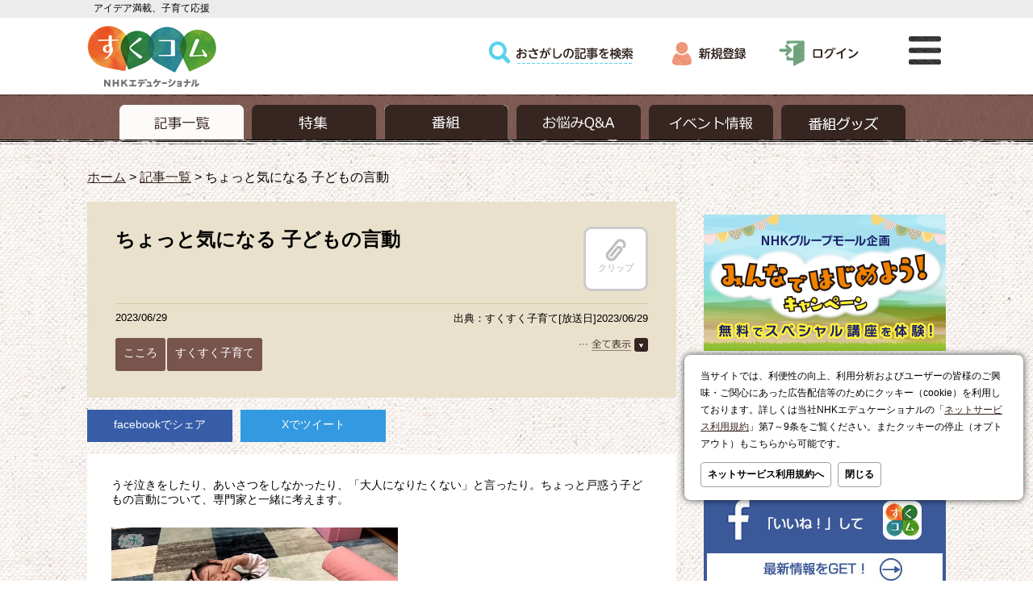

--- FILE ---
content_type: text/html; charset=UTF-8
request_url: https://www.sukusuku.com/contents/296327
body_size: 10310
content:
<!DOCTYPE html>
<html lang="ja">
<link rel="canonical" href="https://www.sukusuku.com/contents/296327">
<meta charset="UTF-8" />
<meta name="viewport" content="width=1084,maximum-scale=1, user-scalable=yes" />
<head prefix="og: http://ogp.me/ns# fb:http://ogp.me/ns/fb# website:http://ogp.me/ns/website#">
<meta name="keywords" content="育児,支援,子育て,応援,すくすく子育て,まいにちスクスク,毎日,スクスク,すくすく,まいにち,おかあさんといっしょ,おとうさんといっしょ,おかいつ,いないいないばあっ！,いないいないばあ,いないいないばぁ,Eテレ,教育テレビ">
<meta property="og:title" content="ちょっと気になる 子どもの言動" />
<meta property="og:type" content="article" />
<meta property="og:description" content="うそ泣きをしたり、あいさつをしなかったり、「大人になりたくない」と言ったり。ちょっと戸惑う子どもの言動について、専門家と一緒に考えます。" />
<meta property="og:image" content="http://www.sukusuku.com/includes/img/common/sukucom_ogp.png" />
<meta property="og:site_name" content="すくコム" />
<meta property="og:url" content="https://www.sukusuku.com/contents/296327">
<meta name="description" content="うそ泣きをしたり、あいさつをしなかったり、「大人になりたくない」と言ったり。ちょっと戸惑う子どもの言動について、専門家と一緒に考えます。">
<link rel="shortcut icon" href="/favicon.ico" type="image/vnd.microsoft.icon">
<title>ちょっと気になる 子どもの言動 | 子育てに役立つ情報満載【すくコム】 | NHKエデュケーショナル</title>
<link rel="stylesheet" href="/includes/css/style.css?_=20250929" type="text/css" />
<link rel="stylesheet" href="/includes/css/slick.css" type="text/css" />
<link rel="stylesheet" href="/includes/css/jquery.remodal.css" type="text/css" />
<link rel="stylesheet" href="/includes/css/lightbox.css" type="text/css" />
<link rel="stylesheet" href="/includes/css/darktooltip.css" type="text/css">
<!-- AD_TAGS -->
<!-- FLUX head -->
<script async='async' src="https://flux-cdn.com/client/nhk-ed/flux_sukusuku_AS_TM_AT.min.js" type="text/javascript"></script>
<script type="text/javascript">
  var pbjs = pbjs || {};
  pbjs.que = pbjs.que || [];
</script>
<!-- /FLUX head -->
<!-- AdManager head -->
<script async='async' src='https://securepubads.g.doubleclick.net/tag/js/gpt.js'></script>
<script type="text/javascript">
  var googletag = googletag || {};
  googletag.cmd = googletag.cmd || [];
</script>
<!-- /AdManager head -->
<!-- Define callback function -->
<script type="text/javascript">
  var readyBids = {
      prebid: false,
      amazon: false,
      google: false
    };
  var failSafeTimeout = 3e3;
  // when both APS and Prebid have returned, initiate ad request
  var launchAdServer = function () {
      if (!readyBids.amazon || !readyBids.prebid) {
          return;
        }
      requestAdServer();
    };
  var requestAdServer = function () {
      if (!readyBids.google) {
          readyBids.google = true;
          googletag.cmd.push(function () {
              pbjs.que.push(function () {
                  pbjs.setTargetingForGPTAsync();
                });
              apstag.setDisplayBids();
              googletag.pubads().refresh();
            });
        }
    };
</script>
<!-- /Define callback function -->
<!-- Define Slot -->
<script type="text/javascript">
  googletag.cmd.push(function () {
      googletag.defineSlot('/180815892/suku_top_rectangle.or.canvasbannar', [[300, 250], [300, 600]], 'div-gpt-ad-1559710959532-0').addService(googletag.pubads());
      googletag.defineSlot('/180815892/suku_second_rectangle_banner', [300, 250], 'div-gpt-ad-1447398561953-0').addService(googletag.pubads());
      googletag.defineSlot('/180815892/suku_footer_rectangle_banner', [300, 250], 'div-gpt-ad-1559711073986-0').addService(googletag.pubads());
      googletag.defineSlot('/180815892/suku_rectangle_banner_left', [300, 250], 'div-gpt-ad-1447398762876-0').addService(googletag.pubads());
      googletag.defineSlot('/180815892/suku_rectangle_banner_right', [300, 250], 'div-gpt-ad-1447398896699-0').addService(googletag.pubads());
      googletag.defineSlot('/180815892/suku_super_banner', [728, 90], 'div-gpt-ad-1447399228672-0').addService(googletag.pubads());
      googletag.defineSlot('/180815892/suku.Overlay', [[1, 1], [728, 90]], 'div-gpt-ad-1634706465076-0').addService(googletag.pubads());

      googletag.pubads().enableSingleRequest();
      googletag.pubads().disableInitialLoad();
      googletag.enableServices();
      pbjs.que.push(function () {
          pbFlux.prebidBidder();
        });
    });
</script>
<!-- /Define Slot -->
<!-- APS head -->
<script type='text/javascript'>
//load the apstag.js library
!function(a9,a,p,s,t,A,g){if(a[a9])return;function q(c,r){a[a9]._Q.push([c,r])}a[a9]={init:function(){q("i",arguments)},fetchBids:function(){q("f",arguments)},setDisplayBids:function(){},targetingKeys:function(){return[]},_Q:[]};A=p.createElement(s);A.async=!0;A.src=t;g=p.getElementsByTagName(s)[0];g.parentNode.insertBefore(A,g)}("apstag",window,document,"script","//c.amazon-adsystem.com/aax2/apstag.js");
  apstag.init({
      pubID: '138f2e02-8341-4255-b4f3-872c3ced0f91',
      adServer: 'googletag',
      bidTimeout: 2e3
    });
  apstag.fetchBids({
      slots: [
          {
              "slotID": "div-gpt-ad-1559710959532-0",
              "sizes": [
                  [300, 250]
                ],
              "slotName": "p_sukusuku_300x250_top-banner_27262"
            },
          {
              "slotID": "div-gpt-ad-1447398561953-0",
              "sizes": [
                  [300, 250]
                ],
              "slotName": "p_sukusuku_300x250_2ndrectangle_27262"
            },
          {
              "slotID": "div-gpt-ad-1559711073986-0",
              "sizes": [
                  [300, 250]
                ],
              "slotName": "p_sukusuku_300x250_footerrectangle_27262"
            },
          {
              "slotID": "div-gpt-ad-1447398762876-0",
              "sizes": [
                  [300, 250]
                ],
              "slotName": "p_sukusuku_300x250_kijinakabannerleft_27262"
            },
          {
              "slotID": "div-gpt-ad-1447398896699-0",
              "sizes": [
                  [300, 250]
                ],
              "slotName": "p_sukusuku_300x250_kijinakabannerright_27262"
            },
          {
              "slotID": "div-gpt-ad-1447399228672-0",
              "sizes": [
                  [728, 90]
                ],
              "slotName": "p_sukusuku_728x90_super-banner_27262"
            }
        ]
    }, function (bids) {
        googletag.cmd.push(function () {
            readyBids.amazon = true;
            launchAdServer();
          });
      });
</script>
<script type="text/javascript">
  // set failsafe timeout
  setTimeout(function () {
      requestAdServer();
    }, failSafeTimeout);
</script>
<!-- /AD_TAGS -->
<meta name='robots' content='max-image-preview:large' />
<link rel='dns-prefetch' href='//s.w.org' />
<link rel='stylesheet' id='wp-block-library-css'  href='https://www.sukusuku.com/contents/wp-includes/css/dist/block-library/style.min.css?ver=20220209' type='text/css' media='all' />
<script type='text/javascript' src='https://www.sukusuku.com/contents/wp-includes/js/jquery/jquery.min.js?ver=20220209' id='jquery-core-js'></script>
<script type='text/javascript' src='https://www.sukusuku.com/contents/wp-includes/js/jquery/jquery-migrate.min.js?ver=20220209' id='jquery-migrate-js'></script>
<link rel="https://api.w.org/" href="https://www.sukusuku.com/contents/wp-json/" /><link rel="alternate" type="application/json" href="https://www.sukusuku.com/contents/wp-json/wp/v2/posts/296327" /><link rel="EditURI" type="application/rsd+xml" title="RSD" href="https://www.sukusuku.com/contents/xmlrpc.php?rsd" />
<link rel="wlwmanifest" type="application/wlwmanifest+xml" href="https://www.sukusuku.com/contents/wp-includes/wlwmanifest.xml" /> 
<link rel="canonical" href="https://www.sukusuku.com/contents/296327" />
<link rel='shortlink' href='https://www.sukusuku.com/contents/?p=296327' />
<link rel="alternate" type="application/json+oembed" href="https://www.sukusuku.com/contents/wp-json/oembed/1.0/embed?url=https%3A%2F%2Fwww.sukusuku.com%2Fcontents%2F296327" />
<link rel="alternate" type="text/xml+oembed" href="https://www.sukusuku.com/contents/wp-json/oembed/1.0/embed?url=https%3A%2F%2Fwww.sukusuku.com%2Fcontents%2F296327&#038;format=xml" />
<!-- Google tag (gtag.js) -->
<script async src="https://www.googletagmanager.com/gtag/js?id=G-DZG076STX3"></script>
<script>
  window.dataLayer = window.dataLayer || [];
  function gtag(){dataLayer.push(arguments);}
  gtag('js', new Date());

  gtag('config', 'G-DZG076STX3');
</script>
<script>
var _gaq = { push: function(args){ if(args[0]=="_trackEvent"){ gtag("event",args[2],{'event_category': args[1],'event_label': args[3],'value': 1});}}}
</script>
</head><body id="article_detail">
<!-- header領域ここから -->
<header id="header">
	<div class="header_inner">
		<h1><span>アイデア満載、子育て応援</span></h1>
		<div class="header_main_menu">
			<ul class="logo">
				<li><a href="http://www.sukusuku.com"><img src="/includes/img/common/logo.png" alt="すくコム" /></a></li>
				<li><img src="/includes/img/common/ned_logo.png" alt="NHKエデュケーショナル" /></li>
			</ul>
			<ul class="global_menu">
				<li class="search"><a href="/contents/search"><img src="/includes/img/common/gmenu_search.png" alt="検索" /></a></li>
								<!-- ログインしていない場合　ここから -->
					<li class="register"><a href="https://www.sukusuku.com/sso/account/registration/entry"><img src="/includes/img/common/gmenu_register.png" alt="新規登録" /></a></li>
					<li class="logout"><a href="https://www.sukusuku.com/sso/account/login"><img src="/includes/img/common/gmenu_login.png" alt="ログイン" /></a></li>
				<!-- ログインしていない場合　ここまで -->
								<li class="modal remodal-bg"><a href="#modal"><img src="/includes/img/common/gmenu_modal.png" alt="モーダルメニュー" /></a></li>
			</ul>
		</div>
	</div>
	<!-- header領域カテゴリーメニューここから <p>てすと１:</p>-->
	<nav class="header_category_menu">
		<ul>
			<li class="selected"><a href="/contents/post_list"><img src="/includes/img/common/cmenu_article.png" alt="記事一覧"></a></li>
			<li class=""><a href="/contents/theme_list"><img src="/includes/img/common/cmenu_theme.png" alt="特集"></a></li>
			<li class=""><a href="/contents/program_list"><img src="/includes/img/common/cmenu_program2025.png" alt="番組"></a></li>
			<li class=""><a href="/contents/qa_list"><img src="/includes/img/common/cmenu_qa.png" alt="お悩みQ&amp;A"></a></li>
			<li class=""><a href="/contents/event_list"><img src="/includes/img/common/cmenu_event.png" alt="イベント情報"></a></li>
			<li class=""><a href="/contents/goods_top"><img src="/includes/img/common/cmenu_goods.png" alt="番組グッズ"></a></li>
		</ul>
	</nav>
	<!-- /header領域カテゴリーメニューここまで -->
</header>
<!-- /header領域ここまで -->
<!-- floating banner領域ここから -->
<!-- /180815892/suku.Overlay -->
<style>
.ad_overlay{
	display:flex;
	justify-content: center;
	position:fixed;
	bottom:0;
	right: 0;
	left:0;
	z-index:1000;
	transform: translate3d(0, 90px, 0);
	box-shadow: 0 0 16px rgb(0,0,0,0.25);
	transition-property: opacity, transform;
	transition-duration: 0.25s;
	opacity: 0;
	background: rgba(0,0,0,0.40);
}
.ad_overlay.ad_active{
	transform: translate3d(0, 0, 0);
	opacity: 1.0;
}
.ad_overlay.ad_deactive{
	display: none;
}
.ad_overlay .close_ad_overlay{
	position:absolute;
	right:0;
	top:0;
	width:24px;
	height:24px;
	border-radius: 0 0 0 6px;
	box-shadow: 0 0 16px rgb(0,0,0,0.25);
	background: url("[data-uri]") no-repeat;
	background-size:contain;
	cursor: pointer;
}
</style>
<div id="ad_overlay" class="ad_overlay">
	<div id='div-gpt-ad-1634706465076-0'>
		<script>
			googletag.cmd.push(function(){
				googletag.display('div-gpt-ad-1634706465076-0');
				googletag.pubads().addEventListener('slotRenderEnded', function(evt) {
					if (evt.slot.getSlotElementId() == 'div-gpt-ad-1634706465076-0') {
						var ad_overlay = document.getElementById('ad_overlay');
						document.querySelector('.close_ad_overlay').addEventListener("click",function(e){
							ad_overlay.classList.add("ad_deactive");
							ad_overlay.classList.remove("ad_active");
						})
						setTimeout( function(){
							ad_overlay.classList.add("ad_active");
						},500);
					}
				});
			});
		</script>
	</div>
	<div class="close_ad_overlay"></div>
</div>
<!-- /floating banner領域ここまで -->
<style>
#modal_cookie {
  position: fixed;
  bottom: 100px;
  right: 12px;
  z-index: 5000;
}
#modal_cookie.is-close {
  display: none;
}
#modal_cookie .dialog-pane {
	font-size: 12px;
  position: relative;
  background: #fff;
  border-radius: 8px;
  box-shadow: 0 0 8px rgba(0, 0, 0, 0.75);
	box-sizing: border-box;
  width: 420px;
  padding: 16px 20px;
}
#modal_cookie .dialog-pane nav {
  margin-top: 1em;
	display: flex;
}
#modal_cookie .dialog-pane p {
	line-height: 1.75;
}
#modal_cookie .dialog-pane .btn {
  background-color: #fff;
  color: #000;
  display: block;
  text-align: center;
  border: 1px solid #a0a0a0;
  font-weight: bold;
  padding: 6px 8px;
	border-radius: 4px;
	text-decoration: none;
}
#modal_cookie .dialog-pane .btn:hover {
	opacity: 0.75;
}
#modal_cookie .dialog-pane nav .btn:not(last-child){
	margin-right: 8px;
}
</style>
<script>
	jQuery(function(){
		jQuery("#modal_cookie_close").click(function(){
			document.cookie = 'skcm_cookie_acp=1; path=/; Max-Age=63072000';
			jQuery("#modal_cookie").addClass("is-close")
		})
	})
</script>
<div id="modal_cookie">
	<div class="dialog-pane">
		<p>当サイトでは、利便性の向上、利用分析およびユーザーの皆様のご興味・ご関心にあった広告配信等のためにクッキー（cookie）を利用しております。詳しくは当社NHKエデュケーショナルの「<a href="https://www.nhk-ed.co.jp/kiyaku/#7th" target="_blank" rel="noopener">ネットサービス利用規約</a>」第7～9条をご覧ください。またクッキーの停止（オプトアウト）もこちらから可能です。
		</p>
		<nav>
			<a href="https://www.nhk-ed.co.jp/kiyaku/#7th" class="btn" target="_blank" rel="noopener">ネットサービス利用規約へ</a>
			<a href="#" class="btn" id="modal_cookie_close">閉じる</a>
		</nav>
	</div>
</div>
<!-- main領域ここから -->
<div id="main">
	<div class="main_inner">
		<!-- 各ページごとの記述ここから -->
		<ul class="breadcrumb">
			<li><a href="/">ホーム</a>&nbsp;&gt;&nbsp;</li>
							<li><a href='https://www.sukusuku.com/contents/post_list/'>記事一覧</a>&nbsp;&gt;&nbsp;</li>
			<li>ちょっと気になる 子どもの言動</li>
		</ul>
		<div class="section">
<section class="main_article_detail">
							<div class="detail_header">
					<h1 class="detail_title">
						ちょっと気になる 子どもの言動																	</h1>
															<p class="clip_confirm" data-tooltip="clip" data-clip-status="0"><a href=""><img src="/includes/img/article/clip_off.png" alt="クリップ"><br>クリップ</a></p>
					<p class="view_count_off"></p>
										<div class="detail_meta">
						<p class="date">
							2023/06/29						</p>
						<p class="source">
							出典：すくすく子育て[放送日]2023/06/29						</p>

						<div class="tag_menu">
							<label id="tag_btn" for="Panel1"><img src="/includes/img/article/tag_open.png" alt="全て表示"></label>
						    <input type="checkbox" id="Panel1" class="on-off" />
						    <ul class="tag">
			    				<ul><li><a href='https://www.sukusuku.com/contents/post_list?category=mentally'>こころ</a></li><li><a href='https://www.sukusuku.com/contents/post_list?category=sukusuku_kosodate'>すくすく子育て</a></li></ul>							</ul>
						</div>
					</div>
				</div>
				<ul class="share_icons">
					<li class="fb"><a href="https://www.facebook.com/sharer/sharer.php?u=https://www.sukusuku.com/contents/296327" id="fbnw">facebookでシェア</a></li>
					<li class="tw"><a href="http://twitter.com/share?url=https://www.sukusuku.com/contents/296327&text=ちょっと気になる 子どもの言動 | 子育てに役立つ情報満載【すくコム】 | NHKエデュケーショナル" id="twnw">Xでツイート</a></li>
				</ul>
				<div class="detail_main">
					<p>うそ泣きをしたり、あいさつをしなかったり、「大人になりたくない」と言ったり。ちょっと戸惑う子どもの言動について、専門家と一緒に考えます。</p>
<p><img src="https://www.sukusuku.com/contents/wp-content/uploads/2023/03/sk_918.jpg" alt="" width="355" class="alignnone"></p>
<pre>
専門家：
柴田愛子（保育施設代表）
坂上裕子（青山学院大学教授）
</pre>
<p class="q_title" style="margin-bottom:0.25em"><a href="https://www.sukusuku.com/contents/qa/296328" title="Q1">うそ泣きかもしれない… どうしたらいい？</a></p>
<p class="q_title" style="margin-bottom:0.25em"><a href="https://www.sukusuku.com/contents/qa/296329" title="Q2">子どもがあいさつをしない、どうしたらいい？</a></p>
<p class="q_title" style="margin-bottom:0.25em"><a href="https://www.sukusuku.com/contents/qa/296330" title="Q3">「大人になりたくない」と言われたら、どう答えたらいい？</a></p>
					<style>
.suku_enq_info{margin-top:2em;padding-top: 2em;border-top: 1px dashed #aaaaaa;font-size: 0.9em;}
.suku_enq_info a{dsiplay:block; color: #047f53;text-decoration:none;}
.suku_enq_info img{border-radius: 12px;box-shadow: 0 2px 8px rgba(0,0,0,0.1);margin-bottom:1em;display:block;}
.suku_enq_info ul{ list-style:disc;margin:0.5em 0 0 24px;}
</style>
<nav class="suku_enq_info">
<a href="https://www.sukusuku.com/contents/314727">
<img src="https://www.sukusuku.com/contents/wp-content/uploads/2024/11/suku_enqueite_bnr.jpg" alt="すくすく子育て アンケート募集中！" class="alignnone size-full">
<div>
NHK Eテレ「すくすく子育て」では、つぎのテーマでアンケートを募集しています。
<ul style="list-style:disc;margin-left:24px;">
<li>子どもの発達を支える環境と発達を促す遊び</li>
<li>その声かけは大丈夫？</li>
<li>子育てハッピーエピソード</li>
<li>子育て川柳大募集！  ほか</li>
</ul>
</div>
</a>
</nav>				</div>
							</section>
		</div><!-- /.section -->
		<!-- /各ページごとの記述ここまで -->
		<!-- サイドカラムここから -->
		<div class="aside">
		<aside>
			<!-- サイドカラム広告エリアここから -->
	<div class="aside_ad_large">
		<!-- /180815892/suku_top_rectangle.or.canvasbannar -->
		<div id='div-gpt-ad-1559710959532-0'>
		<script>googletag.cmd.push(function() { googletag.display('div-gpt-ad-1559710959532-0'); });</script>
		</div>
	</div>
		<div class="aside_ad_small" style="margin-bottom: 16px;" align="center">
  <!--<a href="http://www.sukusuku.com/contents/theme/coloring" onClick="_gaq.push(['_trackEvent', 'link', 'click', 'nurie201609011445_sidebn-toForm-pc']);"><img class="alignnone size-full" style="max-width: 100%; height: auto;" src="https://www.sukusuku.com/contents/wp-content/uploads/2016/09/banner_nurie_thin.jpg" alt="NHK Eテレキャラクターぬりえ・イラスト" /></a><br>-->
  <!--ミドルA-->
  <a href="https://nhk-groupmall.jp/blogs/contents/nhkgm_taiken2025?utm_source=sukusuku.com&utm_medium=referral&utm_campaign=taiken2025" onClick="gtag('event','click',{'event_category':'nhkgm_taiken2025','event_label':'sidebanner_pc','value':'1'});"><img src="https://www.sukusuku.com/contents/wp-content/uploads/2025/09/nhkgm_taiken2025_600x338.png" alt="NHKグループモール企画「みんなではじめよう！キャンペーン」無料でスペシャル講座を体験" width="300" height="169" class="alignnone size-full" /></a><br>
  <!--ミドルB-->
  <a href="https://www.sukusuku.com/contents/theme/kosodate_aruaru" onClick="gtag('event','click',{'event_category':'theme_aruaru_190617_PC','event_label':'sidebanner_pc','value':'1'});"><img src="https://www.sukusuku.com/contents/wp-content/uploads/2019/06/medbnr_kosodate_aruaru_600x256.png" alt="子育て “あるある” イラスト・マンガ" width="300" height="128" class="alignnone size-full" /></a><br>
  <!--ミドルC-->
  <a href="https://www.facebook.com/sukucom/" target="_blank"><img class="alignnone size-full" style="max-width: 100%; height: auto;" src="https://www.sukusuku.com/contents/wp-content/uploads/2016/04/banner_fb.jpg" alt="すくコム公式facebookページ" /></a><br>
  <a href="https://twitter.com/sukusuku_com" target="_blank"><img class="alignnone size-full" style="max-width: 100%; height: auto;" src="https://www.sukusuku.com/contents/wp-content/uploads/2024/04/banner_x-.jpg" alt="すくコム公式X" /></a>
</div>			<div class="aside_ad_pr">
		<!-- /180815892/suku_second_rectangle_banner -->
		<div id='div-gpt-ad-1447398561953-0' style='height:250px; width:300px;'>
			<script type='text/javascript'>googletag.cmd.push(function() { googletag.display('div-gpt-ad-1447398561953-0'); });</script>
		</div>
		<!-- /180815892/suku_footer_rectangle_banner -->
		<div id='div-gpt-ad-1559711073986-0' style='height:250px; width:300px;'>
			<script>googletag.cmd.push(function() { googletag.display('div-gpt-ad-1559711073986-0'); });</script>
		</div>
	</div>
			<!-- /サイドカラム広告エリアここまで -->

<!-- サイドカラム番組情報ここから -->
<div class="program">
	<div class="kosodate">
		<img src="https://www.sukusuku.com/contents/wp-content/uploads/2022/03/cmn_kosodate_logo_2022.png" alt="すくすく子育て" width="127" height="83">
		<p><span>Eテレ（教育）</span><br>土曜 午後0:30〜0:59<br>再放送 木曜 午前11:20〜11:49<br></p>
		<p class="external"><a href="https://nhk.jp/sukusuku" target="_blank">番組サイトへ</a></p>
	</div>
	<div class="mainichi">
		<img src="https://www.sukusuku.com/contents/wp-content/uploads/2022/03/cm_mainichi_logo_2022.png" alt="まいにちスクスク" width="127" height="83">
		<p><span>Eテレ（教育）</span><br>木曜・金曜 午前8:50～8:55<br>再放送 火曜・水曜 午前11:20～11:25<br></p>
		<p class="external"><a href="https://nhk.jp/maisuku" target="_blank">番組サイトへ</a></p>
	</div>
</div>
<div class="program_banner">
	<a href="http://nhk.jp/kids" title="NHK こども幼児番組" target="_blank"><img src="/includes/img/common/bnr_kids2024_pc.png" alt="NHK こども幼児番組"></a>
	<!--　ここから　-->
	<a href="http://www.kyounoryouri.jp/" title="みんなのきょうの料理" target="_blank"><img src="https://www.kyounoryouri.jp/links/img/234_60.gif" width="234" height="60" alt="みんなのきょうの料理" border="0" ></a>
	<!--　ここまで　-->
	
</div>
<!-- /サイドカラム番組情報ここまで -->

<!-- サイドカラム こんな記事が読まれています ここから -->
<div class="side_cassette_wrapper"><h2>こんな記事が読まれています</h2><div class="side_cassette"><a href="https://www.sukusuku.com/contents/265707"><img alt="記事イメージ" src="https://www.sukusuku.com/contents/wp-content/uploads/2020/06/sk_817_tn-150x96.jpg" width="100" height="62"></a><h3 class="article_title"><a href="https://www.sukusuku.com/contents/265707">もう一度聞きたい！ 専門家のことば</a></h3></div><div class="side_cassette"><a href="https://www.sukusuku.com/contents/8500"><img alt="記事イメージ" src="https://www.sukusuku.com/contents/wp-content/uploads/2015/09/2568tn.jpg" width="100" height="62"></a><h3 class="article_title"><a href="https://www.sukusuku.com/contents/8500">子どものむし歯</a></h3></div><div class="side_cassette"><a href="https://www.sukusuku.com/contents/228488"><img alt="記事イメージ" src="https://www.sukusuku.com/contents/wp-content/uploads/2018/08/sk_180811_00_tn-150x96.jpg" width="100" height="62"></a><h3 class="article_title"><a href="https://www.sukusuku.com/contents/228488">質問スペシャル（2）</a></h3></div><div class="side_cassette"><a href="https://www.sukusuku.com/contents/47727"><img alt="記事イメージ" src="https://www.sukusuku.com/contents/wp-content/uploads/2016/04/thumb_suku_20160430-150x96.jpg" width="100" height="62"></a><h3 class="article_title"><a href="https://www.sukusuku.com/contents/47727">あなたのママ友LINEグループにルールはありますか？</a></h3></div><div class="side_cassette"><a href="https://www.sukusuku.com/contents/57223"><img alt="記事イメージ" src="https://www.sukusuku.com/contents/wp-content/uploads/2016/07/thumb_foods_16671402-150x96.jpg" width="100" height="62"></a><h3 class="article_title"><a href="https://www.sukusuku.com/contents/57223">子どもが苦手な食べ物 ママ・パパの考えた "克服アイデア" と専門家の意見まとめ</a></h3></div></div><!-- /サイドカラム こんな記事が読まれています ここまで -->


<div class="side_cassette_wrapper">
	<h2>先週の人気記事ベスト5</h2>
			<div class="side_cassette">
		<a href="https://www.sukusuku.com/contents/170164">
		<img alt="記事イメージ" src="https://www.sukusuku.com/contents/wp-content/uploads/2017/09/thumbnail_170923_p03-150x96.jpg" width="100" height="62">
		</a>
		<p class="rank">1</p>
		<h3 class="article_title">
				<a href="https://www.sukusuku.com/contents/170164">甘えさせたほうが自立する？</a>
		</h3>
		</div>
			<div class="side_cassette">
		<a href="https://www.sukusuku.com/contents/327327">
		<img alt="記事イメージ" src="https://www.sukusuku.com/contents/wp-content/uploads/2026/01/wwa2026_vol12_155-150x96.jpg" width="100" height="62">
		</a>
		<p class="rank">2</p>
		<h3 class="article_title">
				<a href="https://www.sukusuku.com/contents/327327">Vol.12 一般販売開始！1月10日（土）から！【ワンワン ワンダフルアリーナニュース】</a>
		</h3>
		</div>
			<div class="side_cassette">
		<a href="https://www.sukusuku.com/contents/326920">
		<img alt="記事イメージ" src="https://www.sukusuku.com/contents/wp-content/uploads/2025/12/wwa2026_news_set_155-150x96.jpg" width="100" height="62">
		</a>
		<p class="rank">3</p>
		<h3 class="article_title">
				<a href="https://www.sukusuku.com/contents/326920">Vol.10 どんな曲をやるのかな？！【ワンワン ワンダフルアリーナニュース】</a>
		</h3>
		</div>
			<div class="side_cassette">
		<a href="https://www.sukusuku.com/contents/327351">
		<img alt="記事イメージ" src="https://www.sukusuku.com/contents/wp-content/uploads/2026/01/wk_0113_155-150x96.jpg" width="100" height="62">
		</a>
		<p class="rank">4</p>
		<h3 class="article_title">
				<a href="https://www.sukusuku.com/contents/327351">Vol.5 「The Wakey Show LIVE」ハライチ＆ザ・マミィが出演決定！新作コントを披露</a>
		</h3>
		</div>
			<div class="side_cassette">
		<a href="https://www.sukusuku.com/contents/34180">
		<img alt="記事イメージ" src="https://www.sukusuku.com/contents/wp-content/uploads/2016/02/thumb_ss_oka_ane-150x96.png" width="100" height="62">
		</a>
		<p class="rank">5</p>
		<h3 class="article_title">
				<a href="https://www.sukusuku.com/contents/34180">「おかあさんといっしょ」の歴代「うたのお姉さん」を振り返ろう。ママ・パパも知ってる歌がいっぱい！</a>
		</h3>
		</div>
	</div>
<!-- /サイドカラム人気の記事総合ここまで -->
			<!-- サイドカラムJASRACマークここから -->
			<div class="jasrac">
				<img src="/includes/img/common/jasrac.JPG" alt=""><br />JASRAC許諾第9011730007Y45038号
			</div>
			<!-- /サイドカラムJASRACマークここまで -->

		</aside>
		</div>
		<!-- /サイドカラムここまで -->
				<!-- PR企画 -->
	
		<div class="ad" style="display:none;">
			<p class="pr_title">こちらもおすすめ！</p>
<script type="text/javascript" src="https://cdn-fluct.sh.adingo.jp/f.js?G=1000049812"></script>
<script type="text/javascript">
if(typeof(adingoFluct)!="undefined") adingoFluct.showAd('1000076368');
</script>

		</div>
		<div class="ad">
			<p class="pr_title">PR</p>
			<div class="ad_left">
				<!-- /180815892/suku_rectangle_banner_left -->
				<div id='div-gpt-ad-1447398762876-0' style='height:250px; width:300px;'>
					<script type='text/javascript'>googletag.cmd.push(function() { googletag.display('div-gpt-ad-1447398762876-0'); });</script>
				</div>
			</div>
			<div class="ad_right">
				<!-- /180815892/suku_rectangle_banner_right -->
				<div id='div-gpt-ad-1447398896699-0' style='height:250px; width:300px;'>
					<script type='text/javascript'>googletag.cmd.push(function() { googletag.display('div-gpt-ad-1447398896699-0'); });</script>
				</div>
			</div>
		</div>
			</div>
</div>
<!-- /メイン領域ここまで -->
<footer id="footer">
	<div class="footer_inner">
		<nav class="footer_menu">
			<ul>
				<li><a href="/contents/post_list">記事一覧</a></li>
				<li><a href="/contents/theme_list">特集</a></li>
				<li><a href="/contents/program_list">番組</a></li>
				<li><a href="/contents/qa_list">お悩みQ&amp;A</a></li>
				<li><a href="/contents/event_list">イベント情報</a></li>
				<li><a href="/contents/goods_top">番組グッズ</a></li>
                <li><a href="/contents/partnership">広告出稿・パートナーシップについて</a></li>
			</ul>
			<ul>
				<li><a href="/contents/about">すくコムとは</a></li>
				<li><a href="/contents/about#member">会員になるとできること</a></li>
				<li><a href="/contents/faq">よくあるご質問</a></li>
				<li><a href="/contents/contact">お問い合わせ</a></li>
				<li><a href="/contents/sitemap">サイトマップ</a></li>
				<li><a href="http://www.sukusuku.com/contents/feed">RSS</a></li>
			</ul>
		</nav>
<div class="keyword">
<h3 style="font-weight:bold">注目キーワード</h3>
<div style="display:flex;gap:18px;line-height:1.75;padding-top:8px">
<div>
<a href="/contents/search?type=post&amp;keyword=おかあさんといっしょ スペシャルステージ">おかあさんといっしょスペシャルステージ</a><br>
<a href="/contents/search?keyword=%E3%82%AD%E3%83%A3%E3%83%A9%E3%82%AF%E3%82%BF%E3%83%BC%E3%81%AC%E3%82%8A%E3%81%88">キャラクターぬりえ</a><br>
<a href="/contents/search?type=post&amp;keyword=%E3%81%8A%E3%81%8B%E3%81%82%E3%81%95%E3%82%93%E3%81%A8%E3%81%84%E3%81%A3%E3%81%97%E3%82%87">おかあさんといっしょ</a><br>
<a href="/contents/search?keyword=%E3%81%84%E3%81%AA%E3%81%84%E3%81%84%E3%81%AA%E3%81%84%E3%81%B0%E3%81%82%E3%81%A3%EF%BC%81">いないいないばあっ！</a>
</div>
<div>
<a href="/contents/search?keyword=%E7%B5%B5%E6%9C%AC">絵本</a><br>
<a href="/contents/search?keyword=%E3%81%8A%E3%82%84%E3%81%A4">おやつ</a><br>
<a href="/contents/search?keyword=%E3%83%AC%E3%82%B7%E3%83%94">レシピ</a>
</div>
</div>
</div>	</div>
	<div class="other_menu">
		<ul>
			<li><a href="/contents/terms#use01">利用規約</a>&nbsp;&nbsp;|&nbsp;&nbsp;</li>
			<li><a href="/contents/terms#personal">個人情報の取り扱いについて</a>&nbsp;&nbsp;|&nbsp;&nbsp;</li>
			<li><a href="http://www.nhk-ed.co.jp/" target="_blank">運営会社</a>&nbsp;&nbsp;|&nbsp;&nbsp;</li>
			<li><a href="/contents/contact_ad">広告に関するお問い合わせ</a></li>
		</ul>
		<address>&copy;NHK EDUCATIONAL CORP.転載には許可が必要です。All right reserved.</address>
	</div>
</footer>
<div class="remodal" data-remodal-id="modal">
	<ul>
		<li><a href="/">ホーム</a><span>＞</span></li>
	</ul>
    <ul>
	    <li><a href="/mypage">マイページ（会員情報）</a><span>＞</span></li>
    </ul>
    <ul>
	    <li><a href="/contents/post_list">記事一覧</a><span>＞</span></li>
	    <li><a href="/contents/theme_list">特集</a><span>＞</span></li>
		<li><a href="/contents/program_list">番組</a><span>＞</span></li>
	    <li><a href="/contents/qa_list">お悩みQ&amp;A</a><span>＞</span></li>
	    <li><a href="/contents/event_list">イベント情報</a><span>＞</span></li>
	    <li><a href="/contents/goods_top">番組グッズ</a><span>＞</span></li>
	    <li><a href="/contents/search">検索</a><span>＞</span></li>
    </ul>
    <ul>
	    <li><a href="/contents/about">すくコムとは</a><span>＞</span></li>
	    <li><a href="/contents/about#member">会員になるとできること</a><span>＞</span></li>
	    <li><a href="/contents/faq">よくあるご質問</a><span>＞</span></li>
	    <li><a href="/contents/contact">お問い合わせ</a><span>＞</span></li>
    </ul>
    <ul>
	    <li><a href="/contents/sitemap">サイトマップ</a><span>＞</span></li>
    </ul>
    <ul>
	    <li><a href="/contents/terms#member">会員規約</a><span>＞</span></li>
	    <li><a href="/contents/terms#personal">個人情報の取り扱いについて</a><span>＞</span></li>
	    <li><a href="http://www.nhk-ed.co.jp/" target="_blank">運営会社</a><span>＞</span></li>
	    <li><a href="/contents/contact_ad">広告に関するお問い合わせ</a><span>＞</span></li>
    </ul>
    <a class="remodal-confirm" href="#">×&nbsp;&nbsp;&nbsp;&nbsp;&nbsp;閉じる&nbsp;&nbsp;&nbsp;&nbsp;&nbsp;</a>
</div><script>
	var $, jq;
	if ('jQuery' in window && jQuery !== undefined) {
		$ = jQuery;
		jq = 'jQuery has not been overwritten in `window` object ';
	}
	if ('jquss1124' in window && jquss1124 !== undefined) {
		$ = jquss1124;
		window.jQuery = jquss1124;
		jq = 'jQuery has been injected and overwritten by sv.stream.ned-ns.jp in `window` object.';
	}
	console.log(jq, $);
</script>
<script type='text/javascript' id='skcm_ajax-js-extra'>
/* <![CDATA[ */
var skcm_conf = {"ajaxURL":"\/contents\/wp-content\/plugins\/skcm-web-application\/skcm-ajax\/skcm-ajax.php","ajaxActions":{"set_clip":{"action":"skcm_set_clip","function":"skcm_set_clip"}},"ajaxNonce":"8dca752f5f","ajaxId":"0"};
/* ]]> */
</script>
<script type='text/javascript' src='https://www.sukusuku.com/contents/wp-content/plugins/skcm-web-application/skcm-ajax/js/skcm-ajax.js?_v=1.1&#038;ver=20220209' id='skcm_ajax-js'></script>
<script type='text/javascript' src='https://www.sukusuku.com/contents/wp-includes/js/wp-embed.min.js?ver=20220209' id='wp-embed-js'></script>
<script type="text/javascript" src="/includes/js/slick.min.js"></script>
<script type="text/javascript" src="/includes/js/general.js?_=20170613"></script>
<script type="text/javascript" src="/includes/js/jquery.uploadThumbs.js"></script>
<script type="text/javascript" src="/includes/js/jquery.remodal.js"></script>
<script type="text/javascript" src="/includes/js/lightbox.js"></script>
<script type="text/javascript" src="/includes/js/jquery.darktooltip.js"></script>
</body>
</html>


--- FILE ---
content_type: text/html; charset=utf-8
request_url: https://www.google.com/recaptcha/api2/aframe
body_size: 267
content:
<!DOCTYPE HTML><html><head><meta http-equiv="content-type" content="text/html; charset=UTF-8"></head><body><script nonce="AfRrWuIvyNnVP8u59np6zw">/** Anti-fraud and anti-abuse applications only. See google.com/recaptcha */ try{var clients={'sodar':'https://pagead2.googlesyndication.com/pagead/sodar?'};window.addEventListener("message",function(a){try{if(a.source===window.parent){var b=JSON.parse(a.data);var c=clients[b['id']];if(c){var d=document.createElement('img');d.src=c+b['params']+'&rc='+(localStorage.getItem("rc::a")?sessionStorage.getItem("rc::b"):"");window.document.body.appendChild(d);sessionStorage.setItem("rc::e",parseInt(sessionStorage.getItem("rc::e")||0)+1);localStorage.setItem("rc::h",'1768887744452');}}}catch(b){}});window.parent.postMessage("_grecaptcha_ready", "*");}catch(b){}</script></body></html>

--- FILE ---
content_type: application/javascript; charset=utf-8
request_url: https://fundingchoicesmessages.google.com/f/AGSKWxWb5P_d4hl8KN-gUol6nbHQ2rPEqYBr62r34AT6yA6OlkjkGoFJpTjsJ_KSOXSTd3F4_BLHxtJqDOytq14Skz_s00fOX8R8kBc3Eg5CiYv7_vG_DMQM9peSQuyrIsDHoO2gtjdR5yOERxeMmhJfPlSXvpeJlKDsdWKt0o7sy2XJ-vYAEMxOoTlfliE9/__sponsor_logic./adserve_/AdServlet?_adhoriz./adv_display.
body_size: -1291
content:
window['0e77cdea-b195-419d-b029-48b53a127490'] = true;